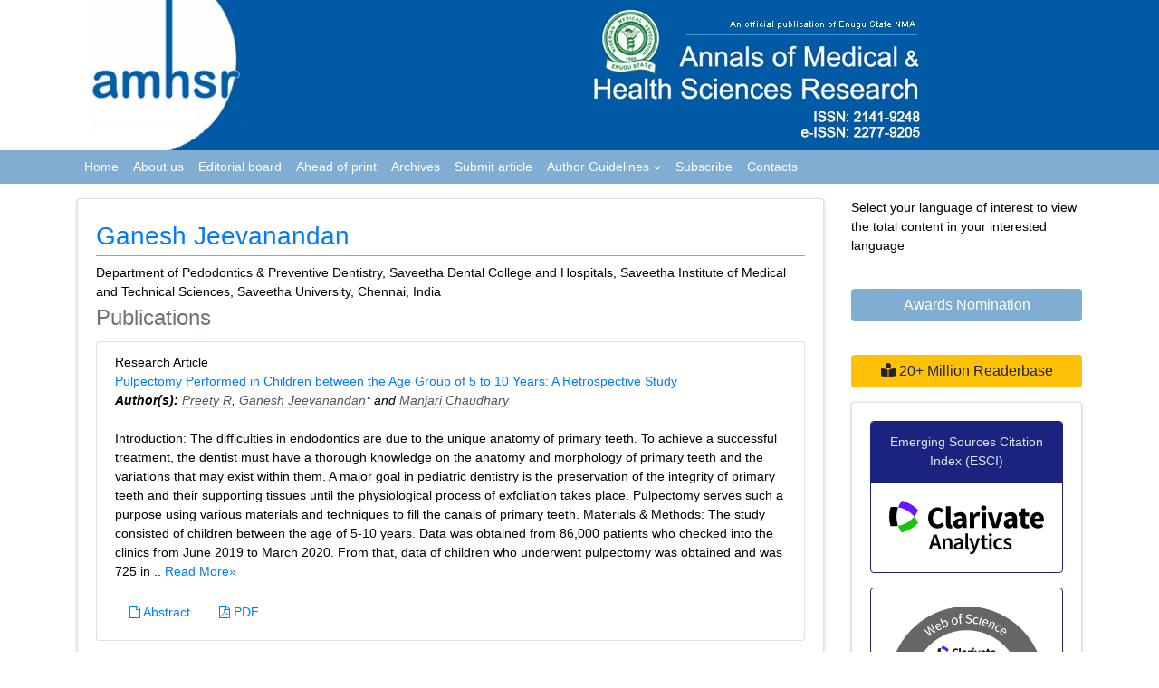

--- FILE ---
content_type: text/html; charset=UTF-8
request_url: https://www.amhsr.org/author/ganesh-jeevanandan-11834
body_size: 6630
content:

<!DOCTYPE html>

<html lang="en">
<head>
<meta charset="utf-8">
<meta http-equiv="X-UA-Compatible" content="IE=edge">
<meta name="viewport" content="width=device-width, initial-scale=1">
<title>Ganesh Jeevanandan|India</title>
<meta name="keywords" content="Ganesh Jeevanandan, , India"/>
<meta name="description" content="Ganesh Jeevanandan, , India"/>

<!-- Bootstrap -->

<!-- Bootstrap CSS -->

<link rel="stylesheet" href="https://maxcdn.bootstrapcdn.com/bootstrap/4.0.0-alpha.6/css/bootstrap.min.css">
<link rel="canonical" href="https://www.amhsr.org/author/ganesh-jeevanandan-11834">
<link rel="alternate" href="https://www.amhsr.org/author/ganesh-jeevanandan-11834" hreflang="en"/>
<meta name="ROBOTS" content="INDEX,FOLLOW">
<meta name="googlebot" content="INDEX,FOLLOW">

<link rel="stylesheet" href="https://stackpath.bootstrapcdn.com/bootstrap/4.1.3/css/bootstrap.min.css" integrity="sha384-MCw98/SFnGE8fJT3GXwEOngsV7Zt27NXFoaoApmYm81iuXoPkFOJwJ8ERdknLPMO" crossorigin="anonymous">

<!-- Fontawsome CSS -->

<link rel="stylesheet" href="https://use.fontawesome.com/releases/v5.2.0/css/all.css">
<link rel="stylesheet" href="https://cdnjs.cloudflare.com/ajax/libs/font-awesome/4.7.0/css/font-awesome.min.css">

<link href="https://fonts.googleapis.com/css?family=Open+Sans:300,300i,400,400i,600,600i,700,700i,800,800i" rel="stylesheet">

<!-- Global CSS -->

<link rel="stylesheet" href="https://www.amhsr.org/css/global.css">

<!-- Styles CSS -->

<link rel="stylesheet" href="https://www.amhsr.org/css/styles.css">
<!---
<script async src="https://www.googletagmanager.com/gtag/js?id=UA-106653486-1"></script>

<script>

  window.dataLayer = window.dataLayer || [];

  function gtag(){dataLayer.push(arguments);}
  gtag('js', new Date());
  gtag('config', 'UA-106653486-1');

</script>-->
<!-- Google tag (gtag.js) -->
<script async src="https://www.googletagmanager.com/gtag/js?id=G-N2LGD3M1MJ" type="b3323ebbf410067077ef1b3e-text/javascript"></script>
<script type="b3323ebbf410067077ef1b3e-text/javascript">
  window.dataLayer = window.dataLayer || [];
  function gtag(){dataLayer.push(arguments);}
  gtag('js', new Date());

  gtag('config', 'G-N2LGD3M1MJ');
</script>

<script type="application/ld+json">
{
  "@context": "https://schema.org",
  "@type": "Organization",
  "url": "https://www.amhsr.org/",
  "logo": "https://www.amhsr.org/images/amhsr-header.jpg"
}
</script>
<!-- Facebook Pixel Code -->
<script type="b3323ebbf410067077ef1b3e-text/javascript">
!function(f,b,e,v,n,t,s){if(f.fbq)return;n=f.fbq=function(){n.callMethod?
n.callMethod.apply(n,arguments):n.queue.push(arguments)};if(!f._fbq)f._fbq=n;
n.push=n;n.loaded=!0;n.version='2.0';n.queue=[];t=b.createElement(e);t.async=!0;
t.src=v;s=b.getElementsByTagName(e)[0];s.parentNode.insertBefore(t,s)}(window,
document,'script','//connect.facebook.net/en_US/fbevents.js');

fbq('init', '297919997051754');
fbq('track', "PageView");

</script>
<!-- End Facebook Pixel Code -->	
	</head>

<body>
<header class="header-bg">
	<div class="container">
		<div class="row">
			<div class="col">
				<img src="https://www.amhsr.org/images/amhsr-header.jpg" alt="amhsr-open access medicla research journals">
			</div>
			<!--<div class="col">
				<img src="https://www.amhsr.org/images/logo-big.png" alt="">
			</div>
-->
		</div>
	</div>
	<nav class="navbar navbar-toggleable-md navbar-inverse py-0" id="toggle">
		<div class="container">
			<button class="navbar-toggler navbar-toggler-right" type="button" data-toggle="collapse" data-target="#navbarSupportedContent" aria-controls="navbarSupportedContent" aria-expanded="false" aria-label="Toggle navigation">
				<span class="navbar-toggler-icon"></span>
			  </button>
			<div class="collapse navbar-collapse" id="navbarSupportedContent">
				<ul class="navbar-nav mr-auto">
					<li class="nav-item active">
						<a class="nav-link" href="https://www.amhsr.org/" title="Click here">Home</a>
					</li>
					<li class="nav-item">
						<a class="nav-link" href="https://www.amhsr.org/about.html" title="Click here">About us</a>
					</li>
					<li class="nav-item">
						<a class="nav-link" href="https://www.amhsr.org/editorial-board.html" title="Click here">Editorial board</a>
					</li>
					<li class="nav-item">
						<a class="nav-link" href="https://www.amhsr.org/article-inpress.html" title="Click here">Ahead of print</a>
					</li>
					<!-- <li class="nav-item">
						<a class="nav-link" href="https://www.amhsr.org/current-issue.html" title="Click here">Current issue</a>
					</li> -->
					<li class="nav-item">
						<a class="nav-link" href="https://www.amhsr.org/archive.html" title="Click here">Archives</a>
					</li>
					<li class="nav-item">
						<a class="nav-link" href="https://www.amhsr.org/submit-article.html" title="Click here">Submit article</a>
					</li>
					<!-- <li class="nav-item">
						<a class="nav-link" href="https://www.amhsr.org/instructions.html" title="Click here">Instructions</a>
					</li> -->
					<li class="nav-item dropdown">
					 <a class="nav-link custom-toggle" href="#" id="navbarDropdownMenuLink" data-toggle="dropdown" aria-haspopup="true" aria-expanded="false">Author Guidelines <i class="fa fa-angle-down align-middle" aria-hidden="true"></i>
                      </a>
					<!-- <a class="nav-link" href="" title="Author Guidelines">Author Guidelines</a>   -->
					<div class="dropdown-menu custom-dropdown position-absolute" aria-labelledby="navbarDropdownMenuLink">
								   								    <a class="dropdown-item" href="https://www.amhsr.org/instructions.html">Instructions For Authors</a>									                                
									<a class="dropdown-item" href="https://www.amhsr.org/ethical-malpractices.html" title="Click here">Publication Ethics & Malpractice Statement</a>									                                </div>
				</li>
					<li class="nav-item">
						<a class="nav-link" href="https://www.amhsr.org/subscribe.html" title="Click here">Subscribe</a>
					</li>
					<li class="nav-item">
						<a class="nav-link" href="https://www.amhsr.org/contactus.html" title="Click here">Contacts</a>
					</li>
				</ul>
			</div>
		</div>
	</nav>
</header>

<!--================= Manuscript Sub =====================-->
<!--===========Manuscript Sub===============-->
<style>
	#toggle{background-color: #80ADD2;}
</style>	
<section class="py-3">
  <div class="container">
    <div class="row">
      <div class="col-xs-12 col-sm-9">
        <div class="card card-outline-secondary shadow-2dp">
          <div class="card-block">
            <div>
              <h3 class="text-primary border-bottom-1 brd-grey-500">Ganesh Jeevanandan</h3>
                            Department of Pedodontics & Preventive Dentistry, Saveetha Dental College and Hospitals,               Saveetha Institute of Medical and     Technical Sciences, Saveetha University, Chennai,                                                         India              <h1 class="text-muted" id="fnt-size">Publications</h1>
                            <ul class="list-group">
                <li class="list-group-item">
                  <div class="row">
                    <div class="col-md-12">
                      <p> Research Article&nbsp;&nbsp;&nbsp; <br/>
                                                <a href="https://www.amhsr.org/articles/pulpectomy-performed-in-children-between-the-age-group-of-5-to-10-years-a-retrospective-study.pdf" title="Pulpectomy Performed in Children between the Age Group of 5 to 10 Years: A Retrospective Study">Pulpectomy Performed in Children between the Age Group of 5 to 10 Years: A Retrospective Study </a><br/>
                                                <em><strong>Author(s):</strong>
                        <a href='https://www.amhsr.org/author/preety-r-11833' style='color:#555; border-bottom:1px dotted #CCC;' title='Preety R'>Preety R</a>, <a href='https://www.amhsr.org/author/ganesh-jeevanandan-11834' style='color:#555; border-bottom:1px dotted #CCC;' title='Ganesh Jeevanandan'>Ganesh Jeevanandan</a>* and <a href='https://www.amhsr.org/author/manjari-chaudhary-11835' style='color:#555; border-bottom:1px dotted #CCC;' title='Manjari Chaudhary'>Manjari Chaudhary</a>                        </em>
                                                <br>
                        <br>
                        Introduction: The difficulties in endodontics are due to the unique anatomy
  of primary teeth. To achieve a successful treatment, the dentist must have a
  thorough knowledge on the anatomy and morphology of primary teeth and
  the variations that may exist within them. A major goal in pediatric dentistry
  is the preservation of the integrity of primary teeth and their supporting
  tissues until the physiological process of exfoliation takes place. Pulpectomy
  serves such a purpose using various materials and techniques to fill the
  canals of primary teeth. 
Materials &amp; Methods: The study consisted of
  children between the age of 5-10 years. Data was obtained from 86,000
  patients who checked into the clinics from June 2019 to March 2020. From
  that, data of children who underwent pulpectomy was obtained and was 725
  in .. <a href="https://www.amhsr.org/abstract/pulpectomy-performed-in-children-between-the-age-group-of-5-to-10-years-a-retrospective-study-8497.html" title="Read More">Read More&raquo;</a>
                                                <br>
                                              </p>
                      <nav class="nav">
                                                <a class="nav-link" href="https://www.amhsr.org/abstract/pulpectomy-performed-in-children-between-the-age-group-of-5-to-10-years-a-retrospective-study-8497.html" title="Abstract"><i class="fa fa-file-o" aria-hidden="true"></i> Abstract</a>
                                                                        <a class="nav-link" href="https://www.amhsr.org/articles/pulpectomy-performed-in-children-between-the-age-group-of-5-to-10-years-a-retrospective-study.pdf" title="PDF"><i class="fa fa-file-pdf-o" aria-hidden="true"></i> PDF</a>
                                              </nav>
                    </div>
                  </div>
                </li>
              </ul>
            </div>
          </div>
        </div>
      </div>
      






<div class="col-12 col-sm-3">

<!---------------------------------->
<div id="interest">
					<p class="card-text">Select your language of interest to view the total content in your interested language</p>
					<div id="google_translate_element" align="center" id="translate"></div>
					<script type="b3323ebbf410067077ef1b3e-text/javascript">
					function googleTranslateElementInit() {
					new google.translate.TranslateElement( {
					pageLanguage: 'en'
					}, 'google_translate_element' );
					}
					</script> 
					<script src="https://translate.google.com/translate_a/element.js?cb=googleTranslateElementInit" type="b3323ebbf410067077ef1b3e-text/javascript"></script> 
		</div>
		<!--------------------------------------->
    <br/>

            
      <a href="https://www.amhsr.org/awards-nomination.html" class="btn btn-info btn-block mb-3 border-0 border-left-4 border-info font-size-4 awards_link"><i class="fa-light fa-award-simple"></i> Awards Nomination </a>
      
    <br/>
    <a href="https://www.amhsr.org/the-annals-of-medical-and-health-hciences-research-online-visitors-readers-15.html" id="million" class="btn btn-warning btn-block mb-3 border-0 border-left-4 border-info font-size-4"><i class="fas fa-book-reader"></i> 20+ Million Readerbase</a>
        
     
  <div class="card shadow-2dp mb-2" id="emerg">          
    <div class="card-body text-center">
        <div class="card mb-3 brd-indigo-900"> 
            <h6 class="card-header bg-indigo-900 font-size-14 px-2" >Emerging Sources Citation Index (ESCI)</h6>
            <div class="card-body">
                        <a href="http://mjl.clarivate.com/cgi-bin/jrnlst/jlresults.cgi?PC=MASTER&ISSN=*2141-9248"><img src="https://www.amhsr.org/images/Clarivate_Analytics.svg" alt="Emerging Sources Citation Index" class="img-fluid" title="click here"></a>
            </div>
        </div>
        <div class="card mb-3 brd-indigo-900">
        <div class="card-body">
          <a href="http://mjl.clarivate.com/cgi-bin/jrnlst/jlresults.cgi?PC=MASTER&ISSN=*2141-9248"><img src="https://www.amhsr.org/images/ESCI_logo.jpg" alt="Emerging Sources Citation Index" class="img-fluid" title="click here"></a>
            </div>
        </div>
    </div>
	<!-----supplimentary issues---->   
  
  <!------qrcode--------->    
 
<!------qrcode end---------> 

       
<!-----supplimentary issues end---->   
     
	<!--==========Indexed in==============-->
<h6><a  target="_blank" href="https://scholar.google.com/citations?hl=en&user=yjJejVkAAAAJ" title="Click here">Google Scholar citation report</a></h6>
	 	<h6 id="supplementary">Citations : 24805</h6>
	
	<p><a  target="_blank" href="https://scholar.google.com/citations?hl=en&user=yjJejVkAAAAJ" title="Click here">Annals of Medical and Health Sciences Research received 24805 citations as per google scholar report</a></p>
	
		
<div class="card shadow-sm sidebar mb-3">
    <a href="https://www.amhsr.org/citations-report.html" title="Click here"><img src="https://www.pulsus.com/admin/citation-images/annals-of-medical-and-health-sciences-research-citation.PNG" alt="Flyer image" class="img-fluid p_rel" /></a>
</div> 
<!--==========Publon Url==============-->
<h6><a href="https://publons.com/journal/23313/annals-of-medical-and-health-sciences-research/" target="_blank" title="Click here">Annals of Medical and Health Sciences Research peer review process verified at publons</a></h6>
<div class="card shadow-sm sidebar mb-3">
    <a href="https://publons.com/journal/23313/annals-of-medical-and-health-sciences-research/" target="_blank" title="Click here"><img src="https://www.pulsus.com/admin/publon-images/annals-of-medical-and-health-sciences-research-publon.png" alt="Flyer image" class="img-fluid p_rel" /></a>
</div> 
      
     <div class="card-body">
      <h5 class="card-title"><strong>Indexed in</strong></h5>
     <hr>
      <span class="badge badge-primary font-size-14 my-1">PubMed Central</span> <span class="badge badge-primary font-size-14 my-1">Index Copernicus</span> <span class="badge badge-primary font-size-14 my-1">Emerging Sources Citation Index</span>
      </div>
    </div>
    
  <div class="card shadow-2dp mb-2">
      <div class="card-body p-2">
          <h5 class="card-title"><strong>Abstracted/Indexed in</strong></h5>
          <hr>
          <ul class="list-unstyled">
              <li>Include Baidu Scholar</li>
              <li>CNKI (China National Knowledge Infrastructure)</li>
              <li>EBSCO Publishing's Electronic Databases</li>
              <li>Exlibris â€“ Primo Central</li>
              <li>Google Scholar</li>
              <li>Hinari</li>
              <li>Infotrieve</li>
              <li>National Science Library</li>
              <li>ProQuest</li>
        <li>TdNet</li>
        <li>African Index Medicus </li>
      </ul>
    </div>
  </div>

  <div class="card card-outline-secondary mb-2 shadow-2dp">
    <div class="card-body"> <img src="https://www.amhsr.org/images/annals-of-medical-and-health-sciences-research-flyer.png" alt="Annals of Medical and Health Sciences Research" class="img-fluid mx-auto d-block"> <strong>The Annals of Medical and Health Sciences Research</strong> is a monthly multidisciplinary medical journal. <!--<a href="https://www.amhsr.org/about.html" target="_blank">View more</a>--> </div>
  </div>


  <div class="card card-outline-secondary p-0 shadow-2dp mb-2">
    <div class="card-body">
      <h5 class="card-title"><strong>Submit your Manuscript</strong></h5>
      <hr>
      <nav class="nav nav-pills flex-column side-nav">
        <li><i class="fa fa-hand-o-right"></i> Online submission</li>
        <li><i class="fa fa-hand-o-right"></i> Wider visibility though open access</li>
        <li><i class="fa fa-hand-o-right"></i> Higher impact with wider visibility</li>
        <li><i class="fa fa-hand-o-right"></i> Prompt review</li>
      </nav>
    </div>
  </div>

<!--========== Recomended Conferences ==================-->
<!--========== Recomended Conferences end==============-->
<!-- Twitter Sidebar -->
<div class="mx-auto d-none d-sm-block">
 <a class="twitter-timeline" href="https://twitter.com/AmhsrJ?ref_src=twsrc%5Etfw" data-width="300" data-height="400">Tweets by AmhsrJ</a>
<script async src="https://platform.twitter.com/widgets.js" charset="utf-8" type="b3323ebbf410067077ef1b3e-text/javascript"></script>
</div> 
<!-- End Twitter Sidebar -->
</div>
     </div>
  </div>
</section>
<footer class="bg-indigo-300">
  <div class="container">
    <div class="row justify-content-around">
      <div class="col">
        <!-- Footer Links-->
<!--    				<nav class="nav">
        <a class="nav-link black" href="#">Sitemap</a>
        <a class="nav-link black" href="#">What's New</a>
        <a class="nav-link black" href="#">Feedback</a>
        <a class="nav-link black" href="#">Disclaimer</a>
      </nav>-->
        <!-- Footer Links end-->
        <p class="black mb-0">&copy; <a href="https://www.amhsr.org/" title="Annals of Medical and Health Sciences Research">Annals of Medical and Health Sciences Research</a></p>
                <small class="badge badge-default"><b>ISSN</b>:  Print -2141-9248, Online - 2277-9205</small>
      </div>
      <div class="col col-sm-auto">
        <nav class="nav">
          <a class="nav-link white" href="https://www.facebook.com/Annals-of-Medical-and-Health-Sciences-Research-1707345942648220/?notif_id=1532409530897735&amp;notif_t=page_admin" target="_blank"><i class="fab fa-facebook-square fa-2x"></i></a>
          <a class="nav-link white" href="https://twitter.com/AmhsrJ" target="_blank"><i class="fab fa-twitter-square fa-2x"></i></a>
        </nav>
      </div>
    </div>
  </div>
</footer>
<!--Start of Tawk.to Script--> <script type="b3323ebbf410067077ef1b3e-text/javascript"> var Tawk_API=Tawk_API||{}, Tawk_LoadStart=new Date(); (function(){ var s1=document.createElement("script"),s0=document.getElementsByTagName("script")[0]; s1.async=true; s1.src='https://embed.tawk.to/6402df4931ebfa0fe7f0985c/1gqljgesq'; s1.charset='UTF-8'; s1.setAttribute('crossorigin','*'); s0.parentNode.insertBefore(s1,s0); })(); </script> <!--End of Tawk.to Script-->    <!-- jQuery first, then Tether, then Bootstrap JS. -->
<!--    <script src="https://code.jquery.com/jquery-3.1.1.slim.min.js"></script>-->
<script src="https://code.jquery.com/jquery-3.2.1.min.js" crossorigin="anonymous" type="b3323ebbf410067077ef1b3e-text/javascript"></script>
    <script src="https://cdnjs.cloudflare.com/ajax/libs/tether/1.4.0/js/tether.min.js" type="b3323ebbf410067077ef1b3e-text/javascript"></script>
    <script src="https://maxcdn.bootstrapcdn.com/bootstrap/4.0.0-alpha.6/js/bootstrap.min.js" type="b3323ebbf410067077ef1b3e-text/javascript"></script>
    
	<script type="b3323ebbf410067077ef1b3e-text/javascript">
 document.addEventListener("DOMContentLoaded", function() {
  // Function to remove type attributes that match the pattern
  function cleanScriptTags() {
    var scriptTags = document.querySelectorAll('script[type$="-text/javascript"]');
    scriptTags.forEach(function(tag) {
      tag.removeAttribute('type');
    });
  }

  // Run once when the page loads after a slight delay
  setTimeout(cleanScriptTags, 1000); // Delay of 1 second

  // Create a MutationObserver to monitor future DOM changes
  var observer = new MutationObserver(function(mutations) {
    mutations.forEach(function(mutation) {
      if (mutation.addedNodes) {
        mutation.addedNodes.forEach(function(node) {
          // Check if the added node is a script element
          if (node.nodeType === 1 && node.tagName === 'SCRIPT' && node.type.endsWith('-text/javascript')) {
            node.removeAttribute('type');
          }
        });
      }
    });
  });

  // Start observing the document body for new script elements being added
  observer.observe(document.body, { childList: true, subtree: true });
});

window.addEventListener("load", function() {
  setTimeout(function() {
    var scriptTags = document.querySelectorAll('script[type$="-text/javascript"]');
    scriptTags.forEach(function(tag) {
      tag.removeAttribute('type');
    });
  }, 1500); // 1.5-second delay after page load
});

</script><script src="/cdn-cgi/scripts/7d0fa10a/cloudflare-static/rocket-loader.min.js" data-cf-settings="b3323ebbf410067077ef1b3e-|49" defer></script><script defer src="https://static.cloudflareinsights.com/beacon.min.js/vcd15cbe7772f49c399c6a5babf22c1241717689176015" integrity="sha512-ZpsOmlRQV6y907TI0dKBHq9Md29nnaEIPlkf84rnaERnq6zvWvPUqr2ft8M1aS28oN72PdrCzSjY4U6VaAw1EQ==" data-cf-beacon='{"version":"2024.11.0","token":"7350a741be3a49f89c10682e3220a571","r":1,"server_timing":{"name":{"cfCacheStatus":true,"cfEdge":true,"cfExtPri":true,"cfL4":true,"cfOrigin":true,"cfSpeedBrain":true},"location_startswith":null}}' crossorigin="anonymous"></script>
<script>(function(){function c(){var b=a.contentDocument||a.contentWindow.document;if(b){var d=b.createElement('script');d.innerHTML="window.__CF$cv$params={r:'9bfac1567f560c69',t:'MTc2ODcwNDMxNQ=='};var a=document.createElement('script');a.src='/cdn-cgi/challenge-platform/scripts/jsd/main.js';document.getElementsByTagName('head')[0].appendChild(a);";b.getElementsByTagName('head')[0].appendChild(d)}}if(document.body){var a=document.createElement('iframe');a.height=1;a.width=1;a.style.position='absolute';a.style.top=0;a.style.left=0;a.style.border='none';a.style.visibility='hidden';document.body.appendChild(a);if('loading'!==document.readyState)c();else if(window.addEventListener)document.addEventListener('DOMContentLoaded',c);else{var e=document.onreadystatechange||function(){};document.onreadystatechange=function(b){e(b);'loading'!==document.readyState&&(document.onreadystatechange=e,c())}}}})();</script></body>
</html>
<style>
  #fnt-size{ font-size:24px !important;}
</style>